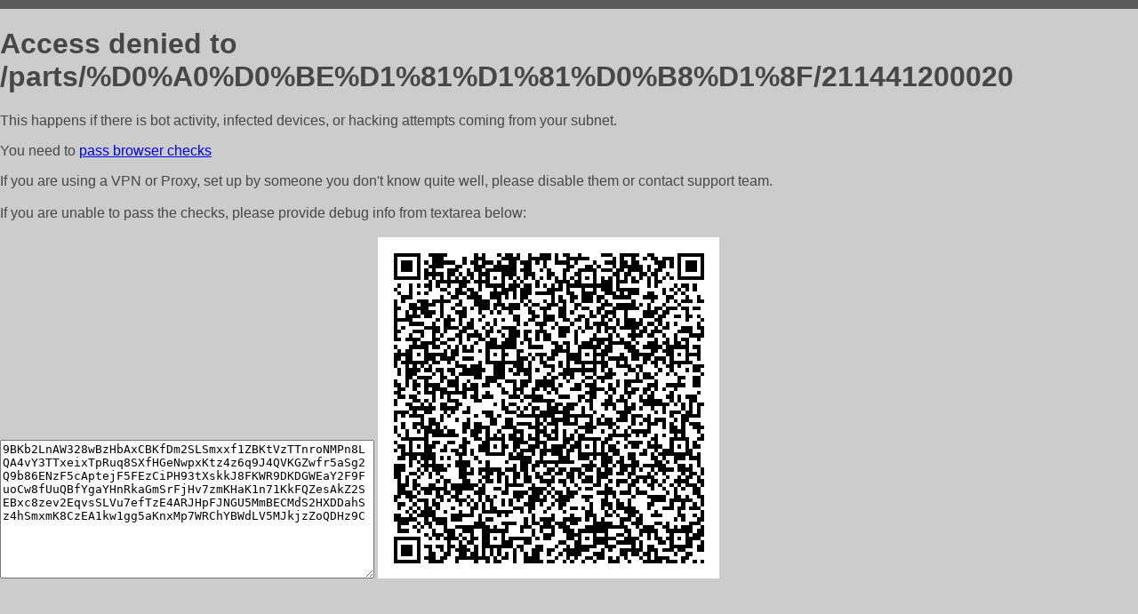

--- FILE ---
content_type: text/html; charset=utf-8
request_url: https://autoshop-tbs.com/parts/%D0%A0%D0%BE%D1%81%D1%81%D0%B8%D1%8F/211441200020
body_size: 1058
content:
<!DOCTYPE html PUBLIC "-//W3C//DTD HTML 4.01//EN">
<html>
<head>
    <meta http-equiv="content-type" content="text/html; charset=utf-8" />
	<meta name="ROBOTS" content="NOINDEX, NOFOLLOW" />
	<meta http-equiv="Cache-control" content="no-cache, must-revalidate" />
    <title>Access Denied</title>
  <style type="text/css">
 body {
      font-family: Arial, sans-serif;
      font-size: 100%;
      background: #CCCCCC;
      border-top: 10px solid #5B5B5B;
      padding: 0;
      margin:0;
      color:#474747;
  }
  </style>
</head>
<body>
    <h1>Access denied to /parts/%D0%A0%D0%BE%D1%81%D1%81%D0%B8%D1%8F/211441200020 </h1>
<p>This happens if there is bot activity, infected devices, or hacking attempts coming from your subnet.<br>
<p>You need to <a href="https://check81673.nodacdn.net/?bl-info=[base64]">pass browser checks</a><br>
<p>If you are using a VPN or Proxy, set up by someone you don't know quite well, please disable them or
contact support team.<br><br>
If you are unable to pass the checks, please provide debug info from textarea below:<br><br>
<textarea cols=50 rows=10 readonly>[base64]</textarea>
<img src="/.abcp-show-bimg/[base64]">
<br>
</p>
<p>
<!--You can also try <a href="https://geoinfo.cpv1.pro/lmnb5ZR9f2bRK8F8D4b/autocheck.dyn?blre=2&wmdrastf=hC5BctqmT2P&supinfo=[base64]">to
 pass an automatic check</a> but with no guarantee.</p> -->
</body>
</html>
